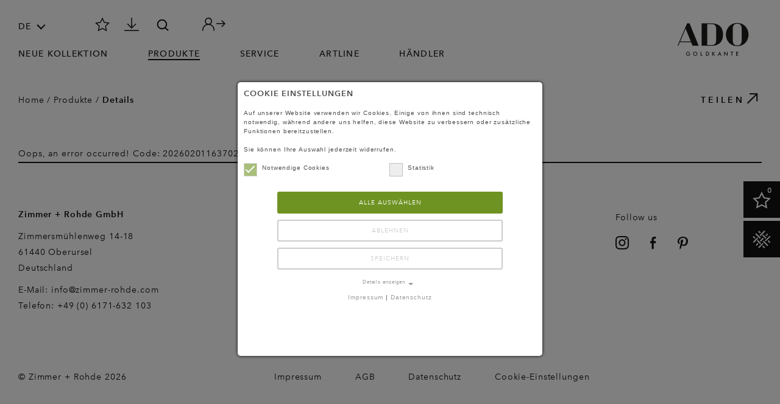

--- FILE ---
content_type: text/html; charset=utf-8
request_url: https://www.ado-goldkante.de/de/produktfinder/details?tx_snsproducts_products%5Baction%5D=pdf&tx_snsproducts_products%5Bcontroller%5D=Product&tx_snsproducts_products%5Bproduct%5D=20065&cHash=723533a922469fc89ac2013d41bc935d
body_size: 6598
content:
<!DOCTYPE html> <html dir="ltr" lang="de-DE"> <head> <meta charset="utf-8"> <!--
	Made with ❤ @ SNS-Consulting GmbH, Hamburg
	This website is powered by TYPO3 - inspiring people to share!
	TYPO3 is a free open source Content Management Framework initially created by Kasper Skaarhoj and licensed under GNU/GPL.
	TYPO3 is copyright 1998-2026 of Kasper Skaarhoj. Extensions are copyright of their respective owners.
	Information and contribution at https://typo3.org/
--> <link rel="icon" href="/typo3conf/ext/ado_goldkante/Resources/Public/Icons/favicon.ico" type="image/vnd.microsoft.icon"> <title>Details: ADO Goldkante</title> <meta http-equiv="x-ua-compatible" content="IE=edge"> <meta name="viewport" content="width=device-width, initial-scale=1, minimum-scale=1"> <meta name="robots" content="index, follow"> <meta property="og:title" content="Details"> <meta name="twitter:card" content="summary"> <meta name="lw.monitor" content="14e1666d9f2960881613de3facb0b4f092344c2523c32995e227498e873c725e"> <meta name="apple-mobile-web-app-capable" content="no"> <link rel="stylesheet" href="/typo3temp/assets/compressed/merged-81252c3a1c4d9008b87c27ee4f577f61-e9e35b56fd4eb716b8cad39cbfecaa20.css?1761836232" media="all"> <script>(function(w,d,s,l,i){w[l]=w[l]||[];w[l].push({'gtm.start':
new Date().getTime(),event:'gtm.js'});var f=d.getElementsByTagName(s)[0],
j=d.createElement(s),dl=l!='dataLayer'?'&l='+l:'';j.async=true;j.src=
'https://www.googletagmanager.com/gtm.js?id='+i+dl;f.parentNode.insertBefore(j,f);
})(window,document,'script','dataLayer','GTM-W2BF7L6G');</script> <script>
  window.addEventListener('cookieConsent', function(event) {
    window.dataLayer.push({event: 'cookieConsentUpdateCustom', consentOptions: event.detail,});
  });
</script> <link rel="canonical" href="https://www.ado-goldkante.de/de/produktfinder/details?tx_snsproducts_products%5Baction%5D=pdf&amp;tx_snsproducts_products%5Bcontroller%5D=Product&amp;tx_snsproducts_products%5Bproduct%5D=20065&amp;cHash=723533a922469fc89ac2013d41bc935d"> <link rel="alternate" hreflang="de-DE" href="https://www.ado-goldkante.de/de/produktfinder/details?tx_snsproducts_products%5Baction%5D=pdf&amp;tx_snsproducts_products%5Bcontroller%5D=Product&amp;tx_snsproducts_products%5Bproduct%5D=20065&amp;cHash=723533a922469fc89ac2013d41bc935d"> <link rel="alternate" hreflang="en-US" href="https://www.ado-goldkante.de/en/product-finder/details?tx_snsproducts_products%5Baction%5D=pdf&amp;tx_snsproducts_products%5Bcontroller%5D=Product&amp;tx_snsproducts_products%5Bproduct%5D=20065&amp;cHash=723533a922469fc89ac2013d41bc935d"> <link rel="alternate" hreflang="x-default" href="https://www.ado-goldkante.de/de/produktfinder/details?tx_snsproducts_products%5Baction%5D=pdf&amp;tx_snsproducts_products%5Bcontroller%5D=Product&amp;tx_snsproducts_products%5Bproduct%5D=20065&amp;cHash=723533a922469fc89ac2013d41bc935d"> <script data-ignore="1">const cookieConsentConfiguration = JSON.parse('{"cookieName":"cookie_consent","expiryDays":365,"hideOnInit":false,"pushConsentToTagManager":true,"lazyloading":false,"lazyloadingTimeout":120,"containerId":"cookie-consent"}');</script> <script data-ignore='1'>const ConsentCookieMap = JSON.parse('{"google_analytics":["_ga","_gid","_gat","_gat_UA-217788994-1","_dc_gtm_300291684","_ga_8GYSCD8711","_gac_gb__8GYSCD8711"]}')</script> </head> <body class="content"> <noscript><iframe height="0" src="https://www.googletagmanager.com/ns.html?id=GTM-W2BF7L6G" style="display:none;visibility:hidden" width="0"></iframe></noscript> <div id="wrap"> <div class="overlay"></div> <div class="overlay-gallery"></div> <header class="header js-hide-on-scroll"> <div class="container header-container"> <div class="row"> <div class="col col-md-auto"> <div class="header-toggle-menu d-lg-none" id="toggle-menu"> <span class="line line-1"></span> <span class="line line-2"></span> <span class="line line-3"></span> </div> <div class="d-none d-lg-block"> <div class="header-language-switch"> <select class="js-header-language-switch js-nice-select"> <option value="/de/produktfinder/details?tx_snsproducts_products%5Baction%5D=pdf&amp;tx_snsproducts_products%5Bcontroller%5D=Product&amp;tx_snsproducts_products%5Bproduct%5D=20065&amp;cHash=723533a922469fc89ac2013d41bc935d" selected> DE </option> <option value="/en/product-finder/details?tx_snsproducts_products%5Baction%5D=pdf&amp;tx_snsproducts_products%5Bcontroller%5D=Product&amp;tx_snsproducts_products%5Bproduct%5D=20065&amp;cHash=723533a922469fc89ac2013d41bc935d" > EN </option> </select> </div> </div> </div> <div class="col d-none d-lg-block"> <ul class="list-inline quicknav"> <li class=""> <div class="tooltip"> <a href="/de/favoriten" target=""> <svg xmlns="http://www.w3.org/2000/svg" xmlns:xlink="http://www.w3.org/1999/xlink" version="1.1" id="Ebene_1" x="0px" y="0px" viewBox="0 0 32.9 31.2" style="enable-background:new 0 0 32.9 31.2;" xml:space="preserve" width="24" height="24"> <style type="text/css">
	.st0{fill:none;stroke:#131313;stroke-width:2;}
</style> <polygon id="Star" class="st0" points="16.5,24.8 7.7,29.4 9.4,19.6 2.2,12.7 12.1,11.2 16.5,2.3 20.9,11.2 30.8,12.7 23.6,19.6 25.3,29.4 "/> </svg> </a> <span>Favoriten</span> </div> </li> <li class=""> <div class="tooltip"> <a href="/de/presse-und-bildmaterial/pressemitteilungen" target=""> <svg xmlns="http://www.w3.org/2000/svg" xmlns:xlink="http://www.w3.org/1999/xlink" version="1.1" id="Ebene_1" x="0px" y="0px" viewBox="0 0 31 28.3" style="enable-background:new 0 0 31 28.3;" xml:space="preserve" width="24" height="24"> <style type="text/css">
	.st0{fill:none;stroke:#131313;stroke-width:2;}
	.st1{fill:none;stroke:#131313;stroke-width:2;stroke-linecap:square;}
</style> <g id="Symbols"> <g id="Icons-_x2F_-Download" transform="translate(1.000000, 2.000000)"> <g id="Group"> <polyline id="Path-Copy-2" class="st0" points="23.6,11 14.6,20 5.6,11 "/> <line id="Line" class="st1" x1="14.7" y1="18.2" x2="14.5" y2="-1"/> <line id="Line-2" class="st1" x1="0" y1="25.3" x2="29" y2="25.3"/> </g> </g> </g> </svg> </a> <span>Presse- &amp; Bildmaterial</span> </div> </li> <li class="partner"> <div class="tooltip"> <a href="https://partner.ado-goldkante.de/" target="_blank"> <svg xmlns="http://www.w3.org/2000/svg" xmlns:xlink="http://www.w3.org/1999/xlink" version="1.1" id="Ebene_1" x="0px" y="0px" viewBox="0 0 42.2 24.3" style="enable-background:new 0 0 42.2 24.3;" xml:space="preserve" width="24" height="24"> <g> <polygon class="st4" points="35.9,4.6 34.6,5.8 38.8,10 25.5,10 25.5,11.7 39.1,11.7 34.6,16.1 35.9,17.3 42.2,11 "/> <path class="st4" d="M18.4,14.1c-1.2-1-2.5-1.7-3.9-2.2c0.6-0.4,1.1-0.8,1.6-1.4c2.3-2.7,2-6.8-0.7-9.1c-1.3-1.1-3-1.6-4.7-1.5 C8.9,0.2,7.3,1,6.2,2.3C3.9,5,4.2,9,6.9,11.3c0.3,0.2,0.6,0.5,0.9,0.6c-2,0.6-3.8,1.8-5.2,3.4c-1.9,2.3-2.9,5.2-2.6,8.1 c0,0.4,0.4,0.8,0.8,0.8c0,0,0,0,0.1,0c0.5,0,0.8-0.4,0.8-0.9c-0.2-2.5,0.6-5,2.2-6.9c1.6-1.9,3.9-3.1,6.4-3.3 c2.5-0.2,4.9,0.6,6.9,2.2c2.3,2,3.5,4.8,3.3,7.8c0,0.5,0.3,0.9,0.8,0.9c0.5,0,0.9-0.3,0.9-0.8C22.5,19.8,21,16.4,18.4,14.1z M7.5,3.4c0.8-1,2-1.5,3.2-1.7c0.1,0,0.3,0,0.4,0c1.1,0,2.2,0.4,3.1,1.1c2,1.7,2.2,4.7,0.5,6.7C13,11.5,10,11.7,8,10 C6.1,8.3,5.8,5.4,7.5,3.4z"/> </g> </svg> </a> <span>Partner Portal</span> </div> </li> <li class="search"> <form action="/de/suche" class="searchbar collapsed" id="searchbar" method="get" name="form_kesearch_searchfield"> <div id="search-box"> <div id="sliding-panel-outer"> <div id="sliding-panel-inner"> <input placeholder="Suchbegriff" type="text" name="tx_kesearch_pi1[sword]"> <button id="search-submit"></button> <img class="close" id="search-close" title="Menü schliessen" alt="Menü schliessen" src="/typo3conf/ext/ado_goldkante/Resources/Public/Images/cross.svg" width="19" height="18"> </div> </div> <div class="search-label"> <img title="Suchen" alt="Suchen" src="/typo3conf/ext/ado_goldkante/Resources/Public/Images/icon-search-small.svg" width="50" height="50"> </div> </div> </form> </li> </ul> </div> </div> <div class="row align-items-end d-none d-lg-block"> <div class="col"> <ul class="header-menu"> <li> <a href="/de/neue-kollektion" title="Neue Kollektion" class="">Neue Kollektion</a> </li> <li> <a href="/de/produktfinder" title="Produkte" class="active">Produkte</a> </li> <li> <a href="/de/service" title="Service" class="">Service</a> </li> <li> <a href="/de/artline-1" title="artline" class="">artline</a> </li> <li> <a href="/de/haendler" title="Händler" class="">Händler</a> </li> </ul> </div> </div> <a class="header-logo" href="/de/" title="ADO Goldkante"> <img alt="ADO Goldkante" src="/typo3conf/ext/ado_goldkante/Resources/Public/Images/ado-logo.png" width="220" height="73"> </a> </div> </header> <section> <div class="container"> <div class="row mb-60 d-flex align-items-center"> <div class="col-8"> <ul class="breadcrumb text-small d-none d-md-block"> <li> <a href="/de/" title="Home" class="text-decoration-none">Home </a> / </li> <li> <a href="/de/produktfinder" title="Produkte" class="text-decoration-none">Produkte </a> / </li> <li> <span class="font-weight-bold">Details</span> </li> </ul> </div> <div class="col-12 col-sm-4 text-end"> <div class="social-share"> <div class="text-link text-link-share social-share-tooltip"> Teilen <div> <ul> <li> <a href="http://www.facebook.com/sharer.php?u=https://www.ado-goldkante.de/de/produktfinder/details?tx_snsproducts_products%5Baction%5D=pdf&amp;tx_snsproducts_products%5Bcontroller%5D=Product&amp;tx_snsproducts_products%5Bproduct%5D=20065&amp;cHash=723533a922469fc89ac2013d41bc935d" target="_blank"> <img alt="facebook" src="/typo3conf/ext/ado_goldkante/Resources/Public/Images/facebook.svg" width="10" height="21"> </a> </li> <li> <a href="https://www.pinterest.com/pin/create/link/?url=https://www.ado-goldkante.de/de/produktfinder/details?tx_snsproducts_products%5Baction%5D=pdf&amp;tx_snsproducts_products%5Bcontroller%5D=Product&amp;tx_snsproducts_products%5Bproduct%5D=20065&amp;cHash=723533a922469fc89ac2013d41bc935d" target="_blank"> <img alt="Pinterest" src="/typo3conf/ext/ado_goldkante/Resources/Public/Images/pinterest.svg" width="17" height="21"> </a> </li> <li> <a href="mailto:?body=Ich habe tolle Ideen gefunden: https://www.ado-goldkante.de/de/produktfinder/details?tx_snsproducts_products%5Baction%5D=pdf&amp;tx_snsproducts_products%5Bcontroller%5D=Product&amp;tx_snsproducts_products%5Bproduct%5D=20065&amp;cHash=723533a922469fc89ac2013d41bc935d&subject=ADO - Sieh dir an, was ich gefunden habe" target="_blank"> <img alt="E-Mail" src="/typo3conf/ext/ado_goldkante/Resources/Public/Images/mail.svg" width="27" height="21"> </a> </li> <li class="js_whatsapp-share"> <a href="WhatsApp://send?text=Ich habe tolle Ideen gefunden: https://www.ado-goldkante.de/de/produktfinder/details?tx_snsproducts_products%5Baction%5D=pdf&amp;tx_snsproducts_products%5Bcontroller%5D=Product&amp;tx_snsproducts_products%5Bproduct%5D=20065&amp;cHash=723533a922469fc89ac2013d41bc935d" target="_blank"> <img alt="WhatsApp" src="/typo3conf/ext/ado_goldkante/Resources/Public/Images/whatsapp.svg" width="25" height="25"> </a> </li> </ul> </div> </div> </div> </div> </div> </div> </section> <section class="content-element type-list " id="c1418"> <div class="container"> Oops, an error occurred! Code: 20260201163702b1a06a18 </div> </section> <footer class="footer"> <div class="container footer-container"> <div class="row footer-content"> <div class="col col-lg-4"> <h3></h3><ul><li><p><strong>Zimmer + Rohde GmbH</strong></p> <p>Zimmersmühlenweg 14-18<br /> 61440 Oberursel<br /> Deutschland</p> <p>E-Mail: <a href="mailto:info@zimmer-rohde.com">info@zimmer-rohde.com</a><br /> Telefon: <a href="tel:+496171632103">+49 (0) 6171-632 103</a></p></li></ul> </div> <div class="col-lg mt-20 mt-lg-0"> <ul class="footer-menu footer-menu-big"> <li> <a href="/de/neue-kollektion" title="Neue Kollektion" class="text-transform-uppercase"><strong>Neue Kollektion</strong></a> </li> <li> <a href="/de/produktfinder" title="Produkte" class="text-transform-uppercase"><strong>Produkte</strong></a> </li> <li> <a href="/de/service" title="Service" class="text-transform-uppercase"><strong>Service</strong></a> </li> <li> <a href="/de/haendler" title="Händler" class="text-transform-uppercase"><strong>Händler</strong></a> </li> <li> <a href="/de/produktfunktionen" title="Produktfunktionen" class="text-transform-uppercase"><strong>Produktfunktionen</strong></a> </li> <li> <a href="/de/artline" title="artline" class="text-transform-uppercase"><strong>artline</strong></a> </li> </ul> </div> <div class="col-lg mt-20 mt-lg-0"> <ul class="footer-menu"> <li><a href="/de/nachhaltigkeit" title="Nachhaltigkeit">Nachhaltigkeit</a></li> <li><a href="https://partner.ado-goldkante.de/" title="Partnerportal">Partnerportal</a></li> <li><a href="/de/favoriten" title="Favoriten">Favoriten</a></li> <li><a href="/de/ueber-uns" title="Über uns">Über uns</a></li> <li><a href="/de/kontakt" title="Kontakt">Kontakt</a></li> <li><a href="/de/presse-und-bildmaterial/pressemitteilungen" title="Presse- &amp; Bildmaterial">Presse- &amp; Bildmaterial</a></li> <li><a href="/de/faq" title="FAQ">FAQ</a></li> <li><a href="/de/5-jahre-garantie" title="ADO Garantie">ADO Garantie</a></li> </ul> </div> <div class="col-lg mt-20 mt-lg-0"> <div class="social-wrapper"> <p class="text-small mb-20">Follow us</p> <ul class="social"> <li> <a href="https://www.instagram.com/Ado_Goldkante/" title="Instagram" target="_blank"> <svg viewBox="0 0 22 22" width="22" height="22"><use href="/typo3temp/assets/svg/5e50c318770159ecb29f3dea6d3362e7d064f7f1.svg#fileadmin-Media-Assets-Icons-Pages-instagram"/></svg> </a> </li> <li> <a href="https://www.facebook.com/ADO-Goldkante-1710355928998894/" title="Facebook" target="_blank"> <svg viewBox="0 0 10 21" width="10" height="21"><use href="/typo3temp/assets/svg/5e50c318770159ecb29f3dea6d3362e7d064f7f1.svg#fileadmin-Media-Assets-Icons-Pages-facebook"/></svg> </a> </li> <li> <a href="https://www.pinterest.de/adogoldkante/" title="Pinterest" target="_blank"> <svg viewBox="0 0 17 21" width="17" height="21"><use href="/typo3temp/assets/svg/5e50c318770159ecb29f3dea6d3362e7d064f7f1.svg#fileadmin-Media-Assets-Icons-Pages-pinterest"/></svg> </a> </li> </ul> </div> </div> <div class="col-12 mt-30 mt-lg-7"> <div class="row"> <div class="col col-md-4"> <p class="text-small">&copy; Zimmer + Rohde 2026</p> </div> <div class="col-md"> <p class="text-small footer-menu-legal"> <a href="/de/impressum" title="Impressum">Impressum</a> <a href="/de/agb" title="AGB">AGB</a> <a href="/de/datenschutz" title="Datenschutz">Datenschutz</a> <span class="cookie-consent-open">Cookie-Einstellungen</span> </p> </div> </div> </div> </div> </div> </footer> <nav id="sidebar" class="sidebar"> <div class="row"> <div class="col"> <img class="close" id="menu-close" title="Menü schliessen" alt="Menü schliessen" src="/typo3conf/ext/ado_goldkante/Resources/Public/Images/cross.svg" width="19" height="18"> </div> <div class="col"> <a href="/de/" class="header-logo" title="ADO Goldkante"> <img alt="ADO Goldkante" src="/typo3temp/assets/_processed_/e/6/csm_logo_9d75fba46a.png" width="184" height="62"> </a> </div> </div> <div class="row mt-40"> <div class="col"> <ul class="header-menu"> <li> <a href="/de/neue-kollektion" title="Neue Kollektion" class="">Neue Kollektion</a> </li> <li> <a href="/de/produktfinder" title="Produkte" class="active">Produkte</a> </li> <li> <a href="/de/service" title="Service" class="">Service</a> </li> <li> <a href="/de/artline-1" title="artline" class="">artline</a> </li> <li> <a href="/de/haendler" title="Händler" class="">Händler</a> </li> </ul> </div> </div> <div class="row"> <div class="col"> <ul class="header-menu"> <li> <a href="/de/favoriten" title="Favoriten" target="" class="">Favoriten</a> </li> <li> <a href="/de/presse-und-bildmaterial/pressemitteilungen" title="Presse- &amp; Bildmaterial" target="" class="">Presse- &amp; Bildmaterial</a> </li> <li> <a href="https://partner.ado-goldkante.de/" title="Partner Portal" target="_blank" class="">Partner Portal</a> </li> </ul> </div> </div> <div class="row"> <div class="col"> <form action="/de/suche" class="searchbar-overlay" method="get" name="form_kesearch_searchfield"> <div class="search-box"> <input placeholder="Suchbegriff" type="text" name="tx_kesearch_pi1[sword]"> <button class="search-submit"> <img title="Suchen" alt="Suchen" src="/typo3conf/ext/ado_goldkante/Resources/Public/Images/icon-search.svg" width="50" height="50"> </button> </div> </form> </div> </div> <div class="row mt-30"> <div class="col"> <div class="header-language-switch"> <select class="js-header-language-switch js-nice-select"> <option value="/de/produktfinder/details?tx_snsproducts_products%5Baction%5D=pdf&amp;tx_snsproducts_products%5Bcontroller%5D=Product&amp;tx_snsproducts_products%5Bproduct%5D=20065&amp;cHash=723533a922469fc89ac2013d41bc935d" selected> DE </option> <option value="/en/product-finder/details?tx_snsproducts_products%5Baction%5D=pdf&amp;tx_snsproducts_products%5Bcontroller%5D=Product&amp;tx_snsproducts_products%5Bproduct%5D=20065&amp;cHash=723533a922469fc89ac2013d41bc935d" > EN </option> </select> </div> </div> </div> </nav> <div class="slideout"> <a class="favoriten" href="/de/favoriten"> <div class="slide-icon"> <span class="number js_notice-count" data-pid="347">0</span> <img alt="Favoriten" src="/typo3conf/ext/ado_goldkante/Resources/Public/Images/favoriten-light.svg" width="30" height="30"> </div> <div class="slideout-inner"> Favoriten </div> </a> <a class="productfinder" href="/de/produktfinder"> <div class="slide-icon"> <img alt="Produkte" src="/typo3conf/ext/ado_goldkante/Resources/Public/Images/produktfinder-light.svg" width="30" height="30"> </div> <div class="slideout-inner"> Produkte </div> </a> </div> </div> <script src="/typo3temp/assets/compressed/merged-b3b957869c9b5b7aa6213e375da1f79f-f85e6073933dbb8d799600676a8a59b3.js?1761836232"></script> <script src="/typo3temp/assets/compressed/merged-1fcc20b32476b0efb96ceacc9f25545a-974c4073108275b66549f319aa6f729a.js?1761836232"></script> <div id="cookie-consent" class="cookie-consent-container" style="display: none;"> <div class="consent-modal"> <strong class="cookie-headline">Cookie Einstellungen</strong> <div class="hint"><p>Auf unserer Website verwenden wir Cookies. Einige von ihnen sind technisch notwendig, während andere uns helfen, diese Website zu verbessern oder zusätzliche Funktionen bereitzustellen.</p> <p>Sie können Ihre Auswahl jederzeit widerrufen.</p></div> <form autocomplete="off" action="/de/?tx_mindshapecookieconsent_consent%5Baction%5D=consent&amp;tx_mindshapecookieconsent_consent%5Bcontroller%5D=Consent&amp;type=8641&amp;cHash=b1144f8e547bc3d62508bc1712b06d3f" method="post"> <div> <input type="hidden" name="tx_mindshapecookieconsent_consent[__referrer][@extension]" value=""> <input type="hidden" name="tx_mindshapecookieconsent_consent[__referrer][@controller]" value="Standard"> <input type="hidden" name="tx_mindshapecookieconsent_consent[__referrer][@action]" value="consent/Modal"> <input type="hidden" name="tx_mindshapecookieconsent_consent[__referrer][arguments]" value="YTowOnt9e1eacf6cc55cc578bba5d8cbd2f3639fc8ff3759"> <input type="hidden" name="tx_mindshapecookieconsent_consent[__referrer][@request]" value="{&quot;@extension&quot;:null,&quot;@controller&quot;:&quot;Standard&quot;,&quot;@action&quot;:&quot;consent\/Modal&quot;}8b9390e289ac73dc0644d8e64fb66fbeda5cef9d" /> <input type="hidden" name="tx_mindshapecookieconsent_consent[__trustedProperties]" value="{&quot;consent&quot;:{&quot;isAjaxRequest&quot;:1,&quot;currentUrl&quot;:1,&quot;selectAll&quot;:1,&quot;deny&quot;:1,&quot;cookieOptions&quot;:[1,1,1,1,1,1,1]}}a3f7f1b915f26c6f72664c5f5160dc704c31548b"> </div> <input class="is-ajax" type="hidden" name="tx_mindshapecookieconsent_consent[consent][isAjaxRequest]" value="0"> <input type="hidden" name="tx_mindshapecookieconsent_consent[consent][currentUrl]" value="https://www.ado-goldkante.de/de/produktfinder/details?tx_snsproducts_products%5Baction%5D=pdf&amp;tx_snsproducts_products%5Bcontroller%5D=Product&amp;tx_snsproducts_products%5Bproduct%5D=20065&amp;cHash=723533a922469fc89ac2013d41bc935d"> <ul class="options"> <li> <label for="modal-option-necessary" class="label"> <input id="modal-option-necessary" class="option-necessary" type="checkbox" checked disabled> Notwendige Cookies <span class="checkmark"></span> </label> </li> <li> <label for="modal-option-7" class="label"> <input id="modal-option-7" class="option" type="checkbox" value="7"> Statistik <span class="checkmark"></span> </label> </li> </ul> <div class="buttons text-center"> <button class="select-all btn btn--primary" type="submit" name="tx_mindshapecookieconsent_consent[consent][selectAll]" value="1"> Alle auswählen </button> <button class="deny btn btn--secondary" type="submit" name="tx_mindshapecookieconsent_consent[consent][deny]" value="1"> Ablehnen </button> <button class="save btn btn--secondary" type="submit" name="tx_mindshapecookieconsent_consent[consent][selectAll]" value="0"> Speichern </button> </div> <a href="#" class="show-details text-center"> <span class="more">Details anzeigen</span> <span class="less">Details ausblenden</span> </a> <div class="details"> <div class="detail"> <div class="option-wrapper"> <strong class="option-headline">Notwendige Cookies</strong> <p>Notwendige Cookies ermöglichen grundlegende Funktionen und sind für das einwandfreie Funktionieren der Website notwendig.</p> <div class="necessary-cookieoptions"> <div class="option-detail-wrapper"> <div class="option-detail cookie-option"> <label for="modal-cookieoption-20" class="label"> <input id="modal-cookieoption-20" class="option-necessary" type="checkbox" checked disabled> User Cookie <span class="checkmark"></span> </label> </div> <div class="option-detail option-name"> <strong class="option-title">Name:</strong> <span class="option-value">fe_typo_user</span> </div> <div class="option-detail option-provider"> <strong class="option-title">Anbieter:</strong> <span class="option-value">ADO Goldkante</span> </div> <div class="option-detail option-purpose"> <strong class="option-title">Zweck:</strong> <span class="option-value">Prüft, ob ein Benutzer angemeldet ist und speichert z.B. die Favoriten</span> </div> <div class="option-detail option-duration"> <strong class="option-title">Cookie Laufzeit:</strong> <span class="option-value">Bis Sitzungsende</span> </div> </div> <div class="option-detail-wrapper"> <div class="option-detail cookie-option"> <label for="modal-cookieoption-19" class="label"> <input id="modal-cookieoption-19" class="option-necessary" type="checkbox" checked disabled> Product Link Position <span class="checkmark"></span> </label> </div> <div class="option-detail option-name"> <strong class="option-title">Name:</strong> <span class="option-value">zr_productBackLink</span> </div> <div class="option-detail option-provider"> <strong class="option-title">Anbieter:</strong> <span class="option-value">ADO Goldkante</span> </div> <div class="option-detail option-purpose"> <strong class="option-title">Zweck:</strong> <span class="option-value">Speichert die letzte Seite für den zurück Link</span> </div> <div class="option-detail option-duration"> <strong class="option-title">Cookie Laufzeit:</strong> <span class="option-value">Bis Sitzungsende</span> </div> </div> <div class="option-detail-wrapper"> <div class="option-detail cookie-option"> <label for="modal-cookieoption-18" class="label"> <input id="modal-cookieoption-18" class="option-necessary" type="checkbox" checked disabled> Cookie Consent <span class="checkmark"></span> </label> </div> <div class="option-detail option-name"> <strong class="option-title">Name:</strong> <span class="option-value">cookie_consent</span> </div> <div class="option-detail option-provider"> <strong class="option-title">Anbieter:</strong> <span class="option-value">ADO Goldkante</span> </div> <div class="option-detail option-purpose"> <strong class="option-title">Zweck:</strong> <span class="option-value">Dieses Cookie speichert die gewählten Einwilligungsoptionen des Benutzers</span> </div> <div class="option-detail option-duration"> <strong class="option-title">Cookie Laufzeit:</strong> <span class="option-value">1 Jahr</span> </div> </div> </div> </div> <div class="option-wrapper"> <strong class="option-headline">Statistik</strong> <p>Statistik-Cookies und -Skripte sammeln Informationen anonym. Diese Informationen helfen uns zu verstehen, wie unsere Besucher unsere Website nutzen.</p> <div class="cookieoptions" data-parent="#modal-option-7"> <div class="option-detail-wrapper"> <div class="option-detail cookie-option"> <label for="modal-cookieoption-google_analytics" class="label"> <input type="hidden" name="tx_mindshapecookieconsent_consent[consent][cookieOptions]" value=""><input data-identifier="google_analytics" id="modal-cookieoption-google_analytics" type="checkbox" name="tx_mindshapecookieconsent_consent[consent][cookieOptions][]" value="21"> Google Analytics _ga <span class="checkmark"></span> </label> </div> <div class="option-detail option-name"> <strong class="option-title">Name:</strong> <span class="option-value">_ga</span> </div> <div class="option-detail option-provider"> <strong class="option-title">Anbieter:</strong> <span class="option-value">Google LLC</span> </div> <div class="option-detail option-purpose"> <strong class="option-title">Zweck:</strong> <span class="option-value">Wird zur Unterscheidung der Benutzer verwendet.</span> </div> <div class="option-detail option-duration"> <strong class="option-title">Cookie Laufzeit:</strong> <span class="option-value">2 Jahre</span> </div> </div> <div class="option-detail-wrapper"> <div class="option-detail cookie-option"> <label for="modal-cookieoption-google_analytics" class="label"> <input data-identifier="google_analytics" id="modal-cookieoption-google_analytics" type="checkbox" name="tx_mindshapecookieconsent_consent[consent][cookieOptions][]" value="22"> Google Analytics _gid <span class="checkmark"></span> </label> </div> <div class="option-detail option-name"> <strong class="option-title">Name:</strong> <span class="option-value">_gid</span> </div> <div class="option-detail option-provider"> <strong class="option-title">Anbieter:</strong> <span class="option-value">Google LLC</span> </div> <div class="option-detail option-purpose"> <strong class="option-title">Zweck:</strong> <span class="option-value">Wird verwendet, um Nutzer zu unterscheiden.</span> </div> <div class="option-detail option-duration"> <strong class="option-title">Cookie Laufzeit:</strong> <span class="option-value">24 Stunden</span> </div> </div> <div class="option-detail-wrapper"> <div class="option-detail cookie-option"> <label for="modal-cookieoption-google_analytics" class="label"> <input data-identifier="google_analytics" id="modal-cookieoption-google_analytics" type="checkbox" name="tx_mindshapecookieconsent_consent[consent][cookieOptions][]" value="23"> Google Analytics _gat <span class="checkmark"></span> </label> </div> <div class="option-detail option-name"> <strong class="option-title">Name:</strong> <span class="option-value">_gat</span> </div> <div class="option-detail option-provider"> <strong class="option-title">Anbieter:</strong> <span class="option-value">Google LLC</span> </div> <div class="option-detail option-purpose"> <strong class="option-title">Zweck:</strong> <span class="option-value">Wird verwendet, um die Anforderungsrate zu drosseln.</span> </div> <div class="option-detail option-duration"> <strong class="option-title">Cookie Laufzeit:</strong> <span class="option-value">1 Minute</span> </div> </div> <div class="option-detail-wrapper"> <div class="option-detail cookie-option"> <label for="modal-cookieoption-google_analytics" class="label"> <input data-identifier="google_analytics" id="modal-cookieoption-google_analytics" type="checkbox" name="tx_mindshapecookieconsent_consent[consent][cookieOptions][]" value="39"> Google Analytics _gat_UA-217788994-1 <span class="checkmark"></span> </label> </div> <div class="option-detail option-name"> <strong class="option-title">Name:</strong> <span class="option-value">_gat_UA-217788994-1</span> </div> <div class="option-detail option-provider"> <strong class="option-title">Anbieter:</strong> <span class="option-value">Google LLC</span> </div> <div class="option-detail option-purpose"> <strong class="option-title">Zweck:</strong> <span class="option-value">Wird verwendet, um die Anforderungsrate zu drosseln.</span> </div> <div class="option-detail option-duration"> <strong class="option-title">Cookie Laufzeit:</strong> <span class="option-value">1 Minute</span> </div> </div> <div class="option-detail-wrapper"> <div class="option-detail cookie-option"> <label for="modal-cookieoption-google_analytics" class="label"> <input data-identifier="google_analytics" id="modal-cookieoption-google_analytics" type="checkbox" name="tx_mindshapecookieconsent_consent[consent][cookieOptions][]" value="55"> Google Analytics _dc_gtm_300291684 <span class="checkmark"></span> </label> </div> <div class="option-detail option-name"> <strong class="option-title">Name:</strong> <span class="option-value">_dc_gtm_300291684</span> </div> <div class="option-detail option-provider"> <strong class="option-title">Anbieter:</strong> <span class="option-value">Google LLC</span> </div> <div class="option-detail option-purpose"> <strong class="option-title">Zweck:</strong> <span class="option-value">Wird verwendet, um die Anforderungsrate zu drosseln.</span> </div> <div class="option-detail option-duration"> <strong class="option-title">Cookie Laufzeit:</strong> <span class="option-value">1 Minute</span> </div> </div> <div class="option-detail-wrapper"> <div class="option-detail cookie-option"> <label for="modal-cookieoption-google_analytics" class="label"> <input data-identifier="google_analytics" id="modal-cookieoption-google_analytics" type="checkbox" name="tx_mindshapecookieconsent_consent[consent][cookieOptions][]" value="40"> Google Analytics 4 (GA4) _ga_8GYSCD8711 <span class="checkmark"></span> </label> </div> <div class="option-detail option-name"> <strong class="option-title">Name:</strong> <span class="option-value">_ga_8GYSCD8711</span> </div> <div class="option-detail option-provider"> <strong class="option-title">Anbieter:</strong> <span class="option-value">Google LLC</span> </div> <div class="option-detail option-purpose"> <strong class="option-title">Zweck:</strong> <span class="option-value">Wird verwendet, um den Sitzungsstatus zu erhalten.</span> </div> <div class="option-detail option-duration"> <strong class="option-title">Cookie Laufzeit:</strong> <span class="option-value">2 Jahre</span> </div> </div> <div class="option-detail-wrapper"> <div class="option-detail cookie-option"> <label for="modal-cookieoption-google_analytics" class="label"> <input data-identifier="google_analytics" id="modal-cookieoption-google_analytics" type="checkbox" name="tx_mindshapecookieconsent_consent[consent][cookieOptions][]" value="41"> Google Analytics 4 (GA4) _gac_gb__8GYSCD8711 <span class="checkmark"></span> </label> </div> <div class="option-detail option-name"> <strong class="option-title">Name:</strong> <span class="option-value">_gac_gb__8GYSCD8711</span> </div> <div class="option-detail option-provider"> <strong class="option-title">Anbieter:</strong> <span class="option-value">Google LLC</span> </div> <div class="option-detail option-purpose"> <strong class="option-title">Zweck:</strong> <span class="option-value">Enthält kampagnenbezogene Informationen.</span> </div> <div class="option-detail option-duration"> <strong class="option-title">Cookie Laufzeit:</strong> <span class="option-value">90 days</span> </div> </div> </div> </div> </div> </div> </form> <small class="footer-links text-center"> <a href="/de/impressum">Impressum</a>&nbsp;|&nbsp;<a href="/de/datenschutz">Datenschutz</a> </small> </div> </div> </body> </html>

--- FILE ---
content_type: image/svg+xml
request_url: https://www.ado-goldkante.de/typo3conf/ext/ado_goldkante/Resources/Public/Images/icon-search.svg
body_size: 84
content:
<?xml version="1.0" encoding="utf-8"?>
<!-- Generator: Adobe Illustrator 25.4.1, SVG Export Plug-In . SVG Version: 6.00 Build 0)  -->
<svg version="1.1" id="Ebene_1" xmlns="http://www.w3.org/2000/svg" xmlns:xlink="http://www.w3.org/1999/xlink" x="0px" y="0px"
	 viewBox="0 0 50 50" style="enable-background:new 0 0 50 50;" xml:space="preserve">
<style type="text/css">
	.st0{fill:none;stroke:#131313;stroke-width:2;stroke-miterlimit:10;}
	.st1{fill:none;stroke:#131313;stroke-width:2;stroke-linecap:square;stroke-miterlimit:10;}
</style>
<circle class="st0" cx="23.6" cy="24.7" r="9"/>
<line class="st1" x1="30" y1="31.9" x2="35.3" y2="36.4"/>
</svg>


--- FILE ---
content_type: image/svg+xml
request_url: https://www.ado-goldkante.de/typo3temp/assets/svg/5e50c318770159ecb29f3dea6d3362e7d064f7f1.svg
body_size: 1972
content:
<svg xmlns="http://www.w3.org/2000/svg"><symbol id="fileadmin-Media-Assets-Icons-Pages-facebook" viewBox="0 0 10 21"><path d="M2.4 20.3v-9.5H0V7.3h2.4V4.4C2.4 2.1 3.8 0 7 0c1.3 0 2.3.1 2.3.1l-.1 3.2H7.1c-1.1 0-1.3.6-1.3 1.5v2.5h3.5l-.2 3.4H5.8v9.5l-3.4.1z" fill-rule="evenodd" clip-rule="evenodd" fill="#131313"/></symbol><symbol id="fileadmin-Media-Assets-Icons-Pages-favoriten-dark" x="0px" y="0px" viewBox="0 0 29 29"><path id="Stroke-" class="st1" d="M14.5,7c0.8-1.5,2-2.5,3.6-3c3.9-1.4,7.6,0.9,8.2,5c0.4,2.6-0.3,5-1.7,7.1c-1.8,2.7-4.2,5-6.7,7c-0.9,0.7-1.8,1.4-2.8,2.1c-0.4,0.3-0.7,0.3-1.1,0c-3.2-2.2-6.3-4.8-8.7-7.9c-1.3-1.6-2.3-3.4-2.6-5.4c-0.3-2,0-4,1.2-5.7c1.7-2.5,5-3.2,7.7-1.9C12.7,4.9,13.2,5.3,14.5,7z"/></symbol><symbol id="fileadmin-Media-Assets-Icons-Pages-haendler" x="0px" y="0px" viewBox="0 0 29 29"><path id="Stroke-13" class="st1" d="M14.3,26.9c0,0,10.1-9.9,10.1-15.7s-4.5-9.4-10.1-9.4S4.1,5.5,4.1,11.2S14.3,26.9,14.3,26.9z M14.3,14.4c1.9,0,3.4-1.5,3.4-3.4c0-1.9-1.5-3.4-3.4-3.4s-3.4,1.5-3.4,3.4C10.9,12.9,12.4,14.4,14.3,14.4z"/></symbol><symbol id="fileadmin-Media-Assets-Icons-Pages-instagram" viewBox="0 0 22 22"><path d="M7.3 10.9c0-2 1.6-3.6 3.6-3.6s3.6 1.6 3.6 3.6-1.6 3.6-3.6 3.6-3.6-1.6-3.6-3.6m-2 0c0 3.1 2.5 5.6 5.6 5.6s5.6-2.5 5.6-5.6-2.5-5.6-5.6-5.6-5.6 2.5-5.6 5.6m10.2-5.8c0 .7.6 1.3 1.3 1.3s1.3-.6 1.3-1.3-.6-1.3-1.3-1.3c-.8 0-1.3.6-1.3 1.3m-9 14.7c-1.1 0-1.6-.2-2-.4-.5-.2-.9-.4-1.3-.8s-.6-.7-.8-1.3c-.1-.4-.3-1-.4-2V6.5c0-1.1.2-1.6.4-2 .2-.5.4-.9.8-1.3s.8-.6 1.3-.8c.4-.1 1-.3 2-.4h4.4c2.9 0 3.3 0 4.4.1 1.1 0 1.6.2 2 .4.5.2.9.4 1.3.8.4.3.7.7.9 1.2.1.4.3 1 .4 2 .1 1.2.1 1.5.1 4.4s0 3.3-.1 4.4c0 1.1-.2 1.6-.4 2-.2.5-.4.9-.8 1.3s-.7.6-1.3.8c-.4.1-1 .3-2 .4-1.1.1-1.5.1-4.4.1s-3.3 0-4.5-.1M6.4.1c-1.2 0-2 .2-2.7.5-.6.2-1.3.6-1.9 1.2S.8 3 .5 3.7C.3 4.5.1 5.3.1 6.4 0 7.6 0 8 0 10.9s0 3.3.1 4.5c.1 1.2.2 2 .5 2.7.3.7.7 1.3 1.3 1.9.6.6 1.2 1 1.9 1.3.7.3 1.5.5 2.7.5 1.2.1 1.5.1 4.5.1s3.3 0 4.5-.1c1.2-.1 2-.2 2.7-.5.7-.3 1.3-.7 1.9-1.3.6-.6 1-1.2 1.3-1.9.3-.7.5-1.5.5-2.7s.1-1.5.1-4.5 0-3.3-.1-4.5c-.1-1.2-.2-2-.5-2.7-.4-.6-.8-1.3-1.4-1.9-.6-.6-1.2-1-1.9-1.3-.7-.3-1.5-.5-2.7-.5h-4.5c-3 0-3.3 0-4.5.1" fill-rule="evenodd" clip-rule="evenodd" fill="#131313"/></symbol><symbol id="fileadmin-Media-Assets-Icons-Pages-kontakt" x="0px" y="0px" viewBox="0 0 29 29"><path id="Stroke-1" class="st1" d="M19.2,26.5c-1.2-0.2-2.4-0.7-3.4-1.4c-2.3-1.5-4.3-3.2-6.1-5.3c-1.3-1.6-2.7-3.2-3.9-4.9c-1.1-1.6-2-3.3-2.6-5.1C2.8,8.6,2.7,7.3,3.3,6.2C4,5.1,4.7,4.1,5.4,3.1c0.3-0.4,0.7-0.8,1.2-1.2C7.5,1.2,8.3,1.3,9,2.2c1.4,1.6,2.9,3.3,4.3,4.9C14,8,14,8.6,13,9.3c-0.8,0.6-1.7,1.1-2.6,1.6c-0.3,0.2-0.6,0.3-0.9,0.5c-0.3,0.1-0.3,0.4-0.3,0.7c0.1,0.8,0.6,1.4,1,1.9c1.2,1.4,2.5,2.8,3.7,4.3c0.5,0.6,1,1.1,1.8,1.3c0.3,0.1,0.5,0.1,0.8-0.2c0.7-1,1.5-1.9,2.2-2.9c0.2-0.2,0.4-0.4,0.7-0.6c0.5-0.4,1.1-0.3,1.5,0.1c0.3,0.3,0.7,0.7,1,1.1c1.2,1.4,2.4,2.7,3.6,4.1c0.7,0.8,0.7,1.6-0.1,2.4c-0.4,0.4-0.9,0.8-1.4,1.1c-1,0.6-2.1,1.1-3.2,1.5C20.3,26.3,19.8,26.4,19.2,26.5z"/></symbol><symbol id="fileadmin-Media-Assets-Icons-Pages-partner-ado" x="0px" y="0px" viewBox="0 0 42.2 24.3" style="enable-background:new 0 0 42.2 24.3;"><g><polygon class="st4" points="35.9,4.6 34.6,5.8 38.8,10 25.5,10 25.5,11.7 39.1,11.7 34.6,16.1 35.9,17.3 42.2,11 "/><path class="st4" d="M18.4,14.1c-1.2-1-2.5-1.7-3.9-2.2c0.6-0.4,1.1-0.8,1.6-1.4c2.3-2.7,2-6.8-0.7-9.1c-1.3-1.1-3-1.6-4.7-1.5 C8.9,0.2,7.3,1,6.2,2.3C3.9,5,4.2,9,6.9,11.3c0.3,0.2,0.6,0.5,0.9,0.6c-2,0.6-3.8,1.8-5.2,3.4c-1.9,2.3-2.9,5.2-2.6,8.1 c0,0.4,0.4,0.8,0.8,0.8c0,0,0,0,0.1,0c0.5,0,0.8-0.4,0.8-0.9c-0.2-2.5,0.6-5,2.2-6.9c1.6-1.9,3.9-3.1,6.4-3.3 c2.5-0.2,4.9,0.6,6.9,2.2c2.3,2,3.5,4.8,3.3,7.8c0,0.5,0.3,0.9,0.8,0.9c0.5,0,0.9-0.3,0.9-0.8C22.5,19.8,21,16.4,18.4,14.1z M7.5,3.4c0.8-1,2-1.5,3.2-1.7c0.1,0,0.3,0,0.4,0c1.1,0,2.2,0.4,3.1,1.1c2,1.7,2.2,4.7,0.5,6.7C13,11.5,10,11.7,8,10 C6.1,8.3,5.8,5.4,7.5,3.4z"/></g></symbol><symbol id="fileadmin-Media-Assets-Icons-Pages-partner" x="0px" y="0px" viewBox="0 0 42.2 24.3" style="enable-background:new 0 0 42.2 24.3;"><g><polygon class="st0" points="35.9,4.6 34.6,5.8 38.8,10 25.5,10 25.5,11.7 39.1,11.7 34.6,16.1 35.9,17.3 42.2,11 "/><path class="st0" d="M18.4,14.1c-1.2-1-2.5-1.7-3.9-2.2c0.6-0.4,1.1-0.8,1.6-1.4c2.3-2.7,2-6.8-0.7-9.1c-1.3-1.1-3-1.6-4.7-1.5 C8.9,0.2,7.3,1,6.2,2.3C3.9,5,4.2,9,6.9,11.3c0.3,0.2,0.6,0.5,0.9,0.6c-2,0.6-3.8,1.8-5.2,3.4c-1.9,2.3-2.9,5.2-2.6,8.1 c0,0.4,0.4,0.8,0.8,0.8c0,0,0,0,0.1,0c0.5,0,0.8-0.4,0.8-0.9c-0.2-2.5,0.6-5,2.2-6.9c1.6-1.9,3.9-3.1,6.4-3.3 c2.5-0.2,4.9,0.6,6.9,2.2c2.3,2,3.5,4.8,3.3,7.8c0,0.5,0.3,0.9,0.8,0.9c0.5,0,0.9-0.3,0.9-0.8C22.5,19.8,21,16.4,18.4,14.1z M7.5,3.4c0.8-1,2-1.5,3.2-1.7c0.1,0,0.3,0,0.4,0c1.1,0,2.2,0.4,3.1,1.1c2,1.7,2.2,4.7,0.5,6.7C13,11.5,10,11.7,8,10 C6.1,8.3,5.8,5.4,7.5,3.4z"/></g></symbol><symbol id="fileadmin-Media-Assets-Icons-Pages-pinterest" viewBox="0 0 17 21"><path d="M7.4.1C3.8.5.2 3.3 0 7.3c-.1 2.5.6 4.3 3.1 4.8 1.1-1.8-.3-2.2-.6-3.5-.9-5.3 6.4-8.9 10.2-5.2 2.6 2.6.9 10.5-3.4 9.7-4.1-.8 2-7.1-1.2-8.3-2.6-1-4 3.1-2.8 5.1C4.6 13.3 3 16.6 3.6 21c2.1-1.4 2.8-4.2 3.4-7.1 1 .6 1.6 1.2 2.9 1.3 4.9.4 7.6-4.7 7-9.4C16.3 1.7 12-.4 7.4.1z" fill-rule="evenodd" clip-rule="evenodd" fill="#131313"/></symbol><symbol id="fileadmin-Media-Assets-Icons-Pages-presse" x="0px" y="0px" viewBox="0 0 29 29"><g id="Icon" transform="translate(23.579446, 23.030000) rotate(90.000000) translate(-23.579446, -23.030000) translate(8.069446, 7.050000)"><line id="Line" class="st1" x1="-6.3" y1="24.6" x2="12.2" y2="24.6"/><polyline id="Path" class="st1" points="8,19.4 13.2,24.7 8,29.9 "/><polyline id="Path-2" class="st1" points="12.1,38.6 19.9,38.6 19.9,11.3 12.1,11.3 "/></g></symbol><symbol id="fileadmin-Media-Assets-Icons-Pages-produktfinder-dark" x="0px" y="0px" viewBox="0 0 29 29"><g><line id="Line_1_" class="st1" x1="3" y1="18.2" x2="8.2" y2="13.1"/><line id="Line-Copy-8" class="st1" x1="20.5" y1="8.9" x2="22.1" y2="7.4"/><line id="Line-Copy-5" class="st1" x1="10.4" y1="25.7" x2="15.6" y2="20.5"/><line id="Line-Copy-12" class="st1" x1="17.8" y1="25.9" x2="16.3" y2="24.4"/><line id="Line-Copy-13" class="st1" x1="25.3" y1="18.4" x2="23.8" y2="16.9"/><line id="Line-Copy-15" class="st1" x1="4.4" y1="12.5" x2="2.9" y2="10.9"/><line id="Line-Copy-19" class="st1" x1="11.9" y1="5" x2="10.3" y2="3.4"/><line id="Line-Copy-3" class="st1" x1="12.7" y1="16.6" x2="16" y2="13.3"/><line id="Line-Copy-4" class="st1" x1="19.8" y1="16.3" x2="25.6" y2="10.5"/><line id="Line-Copy-6" class="st1" x1="12.4" y1="8.9" x2="18.2" y2="3.1"/><line id="Line-Copy-14" class="st1" x1="22.4" y1="23" x2="16.9" y2="17.5"/><line id="Line-Copy-18" class="st1" x1="11.8" y1="12.4" x2="6.4" y2="7"/><line id="Line-Copy-10" class="st1" x1="7.1" y1="22.3" x2="8.7" y2="20.8"/><line id="Line-Copy-17" class="st1" x1="12.4" y1="20.2" x2="8.6" y2="16.4"/><line id="Line-Copy-16" class="st1" x1="19.7" y1="12.5" x2="16" y2="8.8"/></g></symbol><symbol id="fileadmin-sns_base-social_icons-instagram" viewBox="0 0 22 22"><path d="M7.3 10.9c0-2 1.6-3.6 3.6-3.6s3.6 1.6 3.6 3.6-1.6 3.6-3.6 3.6-3.6-1.6-3.6-3.6m-2 0c0 3.1 2.5 5.6 5.6 5.6s5.6-2.5 5.6-5.6-2.5-5.6-5.6-5.6-5.6 2.5-5.6 5.6m10.2-5.8c0 .7.6 1.3 1.3 1.3s1.3-.6 1.3-1.3-.6-1.3-1.3-1.3c-.8 0-1.3.6-1.3 1.3m-9 14.7c-1.1 0-1.6-.2-2-.4-.5-.2-.9-.4-1.3-.8s-.6-.7-.8-1.3c-.1-.4-.3-1-.4-2V6.5c0-1.1.2-1.6.4-2 .2-.5.4-.9.8-1.3s.8-.6 1.3-.8c.4-.1 1-.3 2-.4h4.4c2.9 0 3.3 0 4.4.1 1.1 0 1.6.2 2 .4.5.2.9.4 1.3.8.4.3.7.7.9 1.2.1.4.3 1 .4 2 .1 1.2.1 1.5.1 4.4s0 3.3-.1 4.4c0 1.1-.2 1.6-.4 2-.2.5-.4.9-.8 1.3s-.7.6-1.3.8c-.4.1-1 .3-2 .4-1.1.1-1.5.1-4.4.1s-3.3 0-4.5-.1M6.4.1c-1.2 0-2 .2-2.7.5-.6.2-1.3.6-1.9 1.2S.8 3 .5 3.7C.3 4.5.1 5.3.1 6.4 0 7.6 0 8 0 10.9s0 3.3.1 4.5c.1 1.2.2 2 .5 2.7.3.7.7 1.3 1.3 1.9.6.6 1.2 1 1.9 1.3.7.3 1.5.5 2.7.5 1.2.1 1.5.1 4.5.1s3.3 0 4.5-.1c1.2-.1 2-.2 2.7-.5.7-.3 1.3-.7 1.9-1.3.6-.6 1-1.2 1.3-1.9.3-.7.5-1.5.5-2.7s.1-1.5.1-4.5 0-3.3-.1-4.5c-.1-1.2-.2-2-.5-2.7-.4-.6-.8-1.3-1.4-1.9-.6-.6-1.2-1-1.9-1.3-.7-.3-1.5-.5-2.7-.5h-4.5c-3 0-3.3 0-4.5.1" fill-rule="evenodd" clip-rule="evenodd" fill="#131313"/></symbol></svg>

--- FILE ---
content_type: image/svg+xml
request_url: https://www.ado-goldkante.de/typo3conf/ext/ado_goldkante/Resources/Public/Images/favoriten-light.svg
body_size: 81
content:
<?xml version="1.0" encoding="utf-8"?>
<!-- Generator: Adobe Illustrator 26.0.3, SVG Export Plug-In . SVG Version: 6.00 Build 0)  -->
<svg version="1.1" id="Ebene_1" xmlns="http://www.w3.org/2000/svg" xmlns:xlink="http://www.w3.org/1999/xlink" x="0px" y="0px"
	 viewBox="0 0 27.8 26.2" style="enable-background:new 0 0 27.8 26.2;" xml:space="preserve">
<style type="text/css">
	.st0{fill:none;stroke:#FFFFFF;stroke-width:2;}
</style>
<polygon id="Star" class="st0" points="13.9,20.6 6.7,24.4 8.1,16.4 2.2,10.8 10.3,9.6 13.9,2.3 17.5,9.6 25.6,10.8 19.7,16.4 
	21.1,24.4 "/>
</svg>
